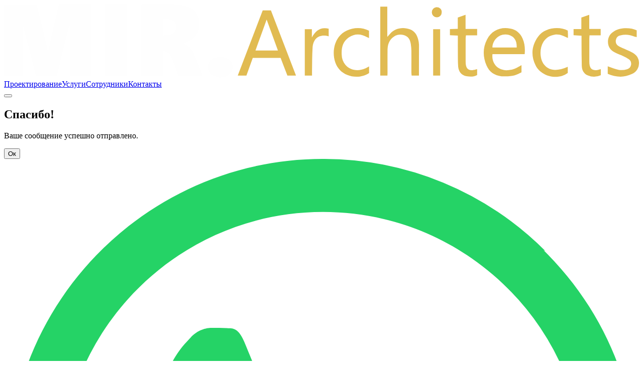

--- FILE ---
content_type: text/html; charset=UTF-8
request_url: https://mir-architects.ru/uslugi/inzhenerno-ekologicheskie-izyiskaniya/
body_size: 6731
content:
<!DOCTYPE html>
<html>
  <head>
    <meta http-equiv="Content-Type" content="text/html;charset=UTF-8">
    <meta http-equiv="X-UA-Compatible" content="IE=edge">
    <meta name="viewport" content="width=device-width, initial-scale=1, user-scalable=no">
    <meta name="format-detection" content="telephone=no">
    <base href="https://mir-architects.ru/" />
    <title>Экологические изыскания: надежная основа вашего проекта | Архитектурное бюро MIR.Architects</title>
    <meta name="description" content=" Профессиональные инженерно-экологические изыскания для получения разрешения на строительство. Гарантируем прохождение госэкспертизы и создаем безопасные условия для реализации вашего проекта.">
    <link rel="preconnect" href="https://fonts.googleapis.com">
    <link rel="preconnect" href="https://fonts.gstatic.com" crossorigin>

    <link rel="apple-touch-icon" sizes="180x180" href="/html/img/favicon/apple-touch-icon.png">
    <link rel="icon" type="image/png" sizes="32x32" href="/html/img/favicon/favicon-32x32.png">
    <link rel="icon" type="image/png" sizes="16x16" href="/html/img/favicon/favicon-16x16.png">
    
    <link href="/html/css/main.min.css?v2_3" rel="stylesheet" type="text/css" preload/>
    <link rel="stylesheet" type="text/css" href="/html/css/jquery.fancybox.css">
	<link href="/html/css/fontawesome/all.min.css" type="text/css" rel="stylesheet">
    

    <link href="https://fonts.googleapis.com/css2?family=Montserrat&display=swap" rel="stylesheet">
    <script src="/html/js/jquery.js"></script>
    <script src="/html/js/jquery.maskedinput.min.js"></script>
    <script src="/html/js/jquery.fancybox.js"></script>
    <script src="/html/js/fancyboxjs.js"></script>
    
    <!-- Yandex.Metrika counter -->
        <script type="text/javascript" >
           (function(m,e,t,r,i,k,a){m[i]=m[i]||function(){(m[i].a=m[i].a||[]).push(arguments)};
           m[i].l=1*new Date();
           for (var j = 0; j < document.scripts.length; j++) {if (document.scripts[j].src === r) { return; }}
           k=e.createElement(t),a=e.getElementsByTagName(t)[0],k.async=1,k.src=r,a.parentNode.insertBefore(k,a)})
           (window, document, "script", "https://mc.yandex.ru/metrika/tag.js", "ym");
        
           ym(65180356, "init", {
                clickmap:true,
                trackLinks:true,
                accurateTrackBounce:true
           });
        </script>
        <noscript><div><img src="https://mc.yandex.ru/watch/65180356" style="position:absolute; left:-9999px;" alt="" /></div></noscript>
    <!-- /Yandex.Metrika counter -->
    
  <link rel="stylesheet" href="/assets/components/ajaxform/css/default.css" type="text/css" />
</head>
  <body class="page services-page">
        <header class="header">
      <div class="header__row">
        <div class="header__row-item">
<a class="header__logo" href="/"><img src="/html/img/logo.svg" alt="MIR.Architects"></a></div>
        <div class="header__row-item">
          <div class="header__links"><a class="header__links" href="proektirovanie/">Проектирование</a><a class="header__links" href="uslugi/">Услуги</a><a class="header__links" href="sotrudniki/">Сотрудники</a><a class="header__links" href="kontaktyi/">Контакты</a></div>
        </div>
        <div class="header__row-item">
          <div class="header__btn header__btn--mail" data-header-modal="forms-writetous" data-header-class-active="header__btn--active"></div>
          <div class="header__btn header__btn--tel" data-header-modal="forms-callback" data-header-class-active="header__btn--active"></div>
        </div>
        <div class="header__row-item">
          <div class="header__btn header__btn--burger" data-header-modal="menu" data-header-class-active="header__btn--active"></div>
        </div>
      </div>
      
      <div class="modal__success">
	    <div class="modal__inner">
	        <div class="modal-close">
	            <button class="modal-close__button"></button>
	        </div>
	        <h2 class="modal-title">Спасибо!</h2>
            <p class="modal-desc">Ваше сообщение успешно отправлено.</p>
            <button class="modal-ok">Ок</button>
	    </div>
	  </div>
	  <script>
	      $('.modal-close__button').click(function () {
              $('.modal__success').removeClass('_active');
            });
            $('.modal-ok').click(function () {
              $('.modal__success').removeClass('_active');
            });
	  </script>
    </header>
    
    <div class="whatsapp-float">
        <a href="https://wa.me/+79051400505" class="whatsapp-link" target="_blank" title="Написать в WhatsApp">
            <svg xmlns="http://www.w3.org/2000/svg"  viewBox="0 0 24 24" style="color:white">
            <path fill="#25d366" d="M17.472 14.382c-.297-.149-1.758-.867-2.03-.967-.273-.099-.471-.148-.67.15-.197.297-.767.966-.94 1.164-.173.199-.347.223-.644.075-.297-.15-1.255-.463-2.39-1.475-.883-.788-1.48-1.761-1.653-2.059-.173-.297-.018-.458.13-.606.134-.133.298-.347.446-.52.149-.174.198-.298.298-.497.099-.198.05-.371-.025-.52-.075-.149-.669-1.612-.916-2.207-.242-.579-.487-.5-.669-.51-.173-.008-.371-.01-.57-.01-.198 0-.52.074-.792.372-.272.297-1.04 1.016-1.04 2.479 0 1.462 1.065 2.875 1.213 3.074.149.198 2.096 3.2 5.077 4.487.709.306 1.262.489 1.694.625.712.227 1.36.195 1.871.118.571-.085 1.758-.719 2.006-1.413.248-.694.248-1.289.173-1.413-.074-.124-.272-.198-.57-.347m-5.421 7.403h-.004a9.87 9.87 0 0 1-5.031-1.378l-.361-.214-3.741.982.998-3.648-.235-.374a9.86 9.86 0 0 1-1.51-5.26c.001-5.45 4.436-9.884 9.888-9.884 2.64 0 5.122 1.03 6.988 2.898a9.825 9.825 0 0 1 2.893 6.994c-.003 5.45-4.437 9.884-9.885 9.884m8.413-18.297A11.815 11.815 0 0 0 12.05 0C5.495 0 .16 5.335.157 11.892c0 2.096.547 4.142 1.588 5.945L.057 24l6.305-1.654a11.882 11.882 0 0 0 5.683 1.448h.005c6.554 0 11.89-5.335 11.893-11.893-.001-3.189-1.262-6.187-3.55-8.444"/>
            </svg>
        </a>
    </div>
    <div class="header-modal" data-modal-class-active="header-modal--active">
      <div class="header-modal__wrapper">
        <div class="header-modal__close" data-header-modal="!close"></div>
        <div class="header-modal__content header-modal__content--menu" data-modal-content="menu" data-modal-class-active="header-modal__content--active">
          <div class="header-modal__row-tabs"></div>
          <div class="header-modal__row">
            <div class="header-modal__row-item" data-tabs-content="services" data-modal-class-active="header-modal__row-item--active">
              <div class="header-modal__rotate">
                <div class="header-modal__title" data-tabs-item="services" data-modal-class-active="header-modal__title--active">Услуги</div>
              </div>
              <ul class="header-modal__links"><li><a href="uslugi/inzhenerno-geodezicheskie-izyiskaniya/">Инженерно-геодезические изыскания</a></li><li><a href="uslugi/inzhenerno-geologicheskie-izyiskaniya/">Инженерно-геологические изыскания</a></li><li><a href="uslugi/inzhenerno-ekologicheskie-izyiskaniya/">Инженерно-экологические изыскания</a></li><li><a href="uslugi/inzhenerno-gidrometerologicheskie-izyiskaniya/">Инженерно-гидрометерологические изыскания</a></li><li><a href="uslugi/obsledovanie-zdanij-i-sooruzhenij/">Обследование зданий и сооружений</a></li><li><a href="uslugi/proxozhdenie-gosudarstvennoj-i-negosudarstvennoj-ekspertizyi/">Прохождение государственной и негосударственной экспертизы</a></li><li><a href="uslugi/razrabotka-proektnoj-i-rabochej-dokumentaczii/">Разработка проектной и рабочей документации</a></li><li><a href="uslugi/soglasovanie-proekta-vo-vsex-zainteresovannyix-instancziyax/">Согласование проекта во всех заинтересованных инстанциях</a></li><li><a href="uslugi/sbor-isxodno-razreshitelnoj-dokumentaczii/">Сбор исходно-разрешительной документации</a></li><li><a href="uslugi/avtorskij-i-texnicheskij-nadzor/">Авторский и технический надзор</a></li></ul>
            </div>
            <div class="header-modal__row-item" data-tabs-content="directions" data-modal-class-active="header-modal__row-item--active">
              <div class="header-modal__rotate">
                <div class="header-modal__title" data-tabs-item="directions" data-modal-class-active="header-modal__title--active">Проектирование</div>
              </div>
              <ul class="header-modal__links"><li><a href="proektirovanie/proektirovanie-skladskix-i-promyishlennyix-zdanij/">Проектирование складских и промышленных зданий</a></li><li><a href="proektirovanie/proektirovanie-mnogoetazhnyix-domov-i-zhilyix-kvartalov/">Проектирование многоэтажных домов и жилых кварталов</a></li><li><a href="proektirovanie/proektirovanie-torgovyix-czentrov-gostinicz-i-administrativnyix-zdanij/">Проектирование торговых центров, гостиниц и административных зданий</a></li><li><a href="proektirovanie/proektirovanie-blagoustrojstva-i-ozeleneniya-territorij/">Проектирование благоустройства и озеленения территорий</a></li><li><a href="proektirovanie/proektirovanie-sportivnyix-i-obrazovatelnyix-uchrezhdenij/">Проектирование спортивных и образовательных учреждений</a></li><li><a href="proektirovanie/proekt-planirovki-territorii/">Проект планировки территории</a></li><li><a href="proektirovanie/bim-proektirovanie/">BIM проектирование</a></li></ul>
            </div>
          </div>
          <div class="header-modal-contacts"><a href="kontaktyi/">Контакты</a></div>
        </div>
        <div class="header-modal__content header-modal__content--forms" data-modal-content="forms" data-modal-class-active="header-modal__content--active">
          <div class="header-modal__rotate">
            <div class="header-modal__tabs">
              <div class="header-modal__tabs-item" data-tabs-item="callback" data-active-btn="forms-callback" data-modal-class-active="header-modal__tabs-item--active">
                <div class="header-modal__tabs-icon"><img class="header-modal__tabs-icon--default" src="/html/img/header/modal-tabs-tel.svg#default"><img class="header-modal__tabs-icon--active" src="/html/img/header/modal-tabs-tel.svg#active"></div>
                <div class="header-modal__tabs-sep"></div>
                <div class="header-modal__tabs-title">Заказать звонок</div>
              </div>
              <div class="header-modal__tabs-item" data-tabs-item="writetous" data-active-btn="forms-writetous" data-modal-class-active="header-modal__tabs-item--active">
                <div class="header-modal__tabs-icon"><img class="header-modal__tabs-icon--default" src="/html/img/header/modal-tabs-mail.svg#default"><img class="header-modal__tabs-icon--active" src="/html/img/header/modal-tabs-mail.svg#active"></div>
                <div class="header-modal__tabs-sep"></div>
                <div class="header-modal__tabs-title">Написать нам</div>
              </div>
            </div>
          </div>
            <form class="header-modal__form ajax_form" data-tabs-content="callback" data-modal-class-active="header-modal__form--active" action="uslugi/inzhenerno-ekologicheskie-izyiskaniya/#callphone" method="post">
<div class="header-modal__form-title">Обратный звонок</div>
<div class="header-modal__form-desc">Закажите обратный звонок и мы свяжемся с вами <br>в ближайшее время!</div>
<div class="header-modal__form-inputs">
  <div class="header-modal__input">
    <input class="header-modal__input-input header-modal__input--reset" name="name" id="header-callback-fio" type="text" placeholder="" required>
    <label class="header-modal__input-label" for="header-callback-fio">Имя:</label>
  </div>
  <div class="header-modal__input">
    <input type="text" class="inputt" name="inputt" value="1" autocomplete="new-password">
    <input class="header-modal__input-input header-modal__input--reset" name="phone" id="header-callback-telephone" type="tel" placeholder="7 (   )    -  -  " required>
    <label class="header-modal__input-label" for="header-callback-telephone">Номер телефона:</label>
  </div>
</div>
<div class="header-modal__form-confirmation">Нажимая кнопку "Отправить" вы автоматически соглашаетесь <br>с условиями <a href="#">обработки персональных данных</a>.</div>
<input class="header-modal__input-submit header-modal__input--reset" type="submit" value="Заказать">

	<input type="hidden" name="af_action" value="45aed6341563dbe1bdd44c7e9c8f1f72" />
</form>
            <form class="header-modal__form ajax_form" data-tabs-content="writetous" data-modal-class-active="header-modal__form--active" action="uslugi/inzhenerno-ekologicheskie-izyiskaniya/#emailmodal" method="post">
<div class="header-modal__form-title">Написать нам</div>
<div class="header-modal__form-desc">Оставьте свои данные и мы свяжемся с вами <br>в ближайшее время!</div>
<div class="header-modal__form-inputs">
  <div class="header-modal__input">
    <input class="header-modal__input-input header-modal__input--reset" name="name" id="header-callback-fio" type="text" placeholder="" required>
    <label class="header-modal__input-label" for="header-callback-fio">Имя:</label>
  </div>
  <div class="header-modal__input">
    <input type="text" class="inputt" name="inputt" value="1" autocomplete="new-password">
    <input class="header-modal__input-input header-modal__input--reset" name="email" id="header-callback-telephone" type="email" placeholder="" required>
    <label class="header-modal__input-label" for="header-callback-telephone">Email:</label>
  </div>
  <div class="header-modal__input">
    <input class="header-modal__input-input header-modal__input--reset" name="message" id="header-callback-message" type="text" placeholder="">
    <label class="header-modal__input-label" for="header-callback-message">Сообщение:</label>
  </div>
</div>
<div class="header-modal__form-confirmation">Нажимая кнопку "Отправить" вы автоматически соглашаетесь <br>с условиями <a href="#">обработки персональных данных</a>.</div>
<input class="header-modal__input-submit header-modal__input--reset" type="submit" value="Отправить">

	<input type="hidden" name="af_action" value="c5135bccddb3b14d6fb9193b598c0512" />
</form>
        </div>
      </div>
    </div>
    <div class="max-wrap">
      <section id="preview">
        <div class="preview">
          <div class="preview__image"><img src="html/img/services-page/geologiya.jpg" alt="Инженерно-экологические изыскания"></div>
          <div class="preview__wrapper">
            <div class="breadchumb breadchumb--light">
              <div class="breadchumb--desktop"><a class="breadchumb__item" href="/">Главная</a><span class="breadchumb__item--sep">/</span><a class="breadchumb__item" href="uslugi/">Услуги</a><span class="breadchumb__item--sep">/</span><span class="breadchumb__item--current">Инженерно-экологические изыскания</span></div>
              <div class="breadchumb--mobile"><a class="breadchumb__item--back" href="">Вернуться назад</a>
              </div>
            </div>
            <h2 class="preview__title">Инженерно-экологические изыскания</h2>
            <div class="preview__control">
                  <a class="preview__control-btn preview__control-btn--prev" href="/uslugi/inzhenerno-geologicheskie-izyiskaniya/"></a><a class="preview__control-btn preview__control-btn--next" href="/uslugi/inzhenerno-gidrometerologicheskie-izyiskaniya/"></a>
              <div class="preview__control-fraction">
                <div class="preview__control-fraction--current">3</div>
                <div class="preview__control-fraction--sep">&nbsp;/&nbsp;</div>
                <div class="preview__control-fraction--total">10</div>
              </div>
            </div>
          </div>
        </div>
        <div class="preview-pagination">
          <div class="swiper" id="services-page-pagination-slider" data-initial-slide="2">
            <div class="swiper-wrapper"><div class="swiper-slide"><a class="preview-pagination__item" href="uslugi/inzhenerno-geodezicheskie-izyiskaniya/">
                      <div class="preview__pagination__item-title">Инженерно-геодезические изыскания</div></a></div><div class="swiper-slide"><a class="preview-pagination__item" href="uslugi/inzhenerno-geologicheskie-izyiskaniya/">
                      <div class="preview__pagination__item-title">Инженерно-геологические изыскания</div></a></div><div class="swiper-slide"><a class="preview-pagination__item" href="uslugi/inzhenerno-ekologicheskie-izyiskaniya/">
                      <div class="preview__pagination__item-title">Инженерно-экологические изыскания</div></a></div><div class="swiper-slide"><a class="preview-pagination__item" href="uslugi/inzhenerno-gidrometerologicheskie-izyiskaniya/">
                      <div class="preview__pagination__item-title">Инженерно-гидрометерологические изыскания</div></a></div><div class="swiper-slide"><a class="preview-pagination__item" href="uslugi/obsledovanie-zdanij-i-sooruzhenij/">
                      <div class="preview__pagination__item-title">Обследование зданий и сооружений</div></a></div><div class="swiper-slide"><a class="preview-pagination__item" href="uslugi/proxozhdenie-gosudarstvennoj-i-negosudarstvennoj-ekspertizyi/">
                      <div class="preview__pagination__item-title">Прохождение государственной и негосударственной экспертизы</div></a></div><div class="swiper-slide"><a class="preview-pagination__item" href="uslugi/razrabotka-proektnoj-i-rabochej-dokumentaczii/">
                      <div class="preview__pagination__item-title">Разработка проектной и рабочей документации</div></a></div><div class="swiper-slide"><a class="preview-pagination__item" href="uslugi/soglasovanie-proekta-vo-vsex-zainteresovannyix-instancziyax/">
                      <div class="preview__pagination__item-title">Согласование проекта во всех заинтересованных инстанциях</div></a></div><div class="swiper-slide"><a class="preview-pagination__item" href="uslugi/sbor-isxodno-razreshitelnoj-dokumentaczii/">
                      <div class="preview__pagination__item-title">Сбор исходно-разрешительной документации</div></a></div><div class="swiper-slide"><a class="preview-pagination__item" href="uslugi/avtorskij-i-texnicheskij-nadzor/">
                      <div class="preview__pagination__item-title">Авторский и технический надзор</div></a></div></div>          </div>
        </div>
      </section>
      <div>
        <section class="page__section">
          <div class="page__section-desc">
            <p>Эти изыскания, как и другие виды необходимы для предпроектных решений и строительства, а также для мониторинга изменения на промышленных предприятиях и природных объектах (реках, озерах).</p>
    
          </div>
          <div class="page__section-subtitle">Программа экологических изысканий делится на 3 этапа:</div>
          <ul class="page__list">
            <li>
  <div class="page__list-title">подготовительный этап;</div>
</li><li>
  <div class="page__list-title">полевые работы (замеры);</div>
</li><li>
  <div class="page__list-title">камеральная (лабораторная) обработка данных.</div>
</li>
          </ul>
        </section>
        <section class="page__section">
          <div class="page__section-title">Важны три момента каждой программы по инженерно-экологическим изысканиям:</div>
          <div class="page__section-subtitle"></div>
          <ol class="page__list">
            <li>
  <div class="page__list-desc">Прединвестиционный (концепции, схемы-графики, градостроительная составляющая);</div>
</li><li>
  <div class="page__list-desc">Предпроектный (финансовые и аналитические данные);</div>
</li><li>
  <div class="page__list-desc">Проектный (документация: строительная, архитектурная, инженерная).</div>
</li>
          </ol>
          <div class="page__section-desc">
            
          </div>
        </section>
      </div>
      <section class="feedback">
<form class="feedback__wrapper ajax_form" action="uslugi/inzhenerno-ekologicheskie-izyiskaniya/#serviceform" method="post">
  <div class="feedback__wrapper-extra feedback__wrapper-extra--top"></div>
  <div class="feedback__wrapper-extra feedback__wrapper-extra--bottom"></div>
  <div class="feedback__wrapper-left">
    <div class="feedback-title"> Нужна консультация по услугам?
    </div>
    <div class="feedback-desc">Выберите заинтересовавшую вас услугу
    </div>
    <div class="feedback__input feedback__input--border-gold">
      <div class="feedback__select">
        <select class="feedback__select-select feedback__input--reset" name="selectservice">
          <option style="display: none">Выберите услугу</option>
                        <option selected>Инженерно-экологические изыскания</option>
                  </select>
        <div class="feedback__select-arrow"></div>
      </div>
    </div>
  </div>
  <div class="feedback__wrapper-right">
    <div class="feedback__row">
      <div class="feedback__input">
          <input type="text" class="inputt" name="inputt" value="1" autocomplete="new-password">
        <input class="feedback__input-input feedback__input--reset" name="name" id="feedback-name" type="text" placeholder=""/>
        <label class="feedback__input-label" for="feedback-name">Имя:</label>
      </div>
      <div class="feedback__input">
        <input class="feedback__input-input feedback__input--reset" name="email" id="feedback-email" type="email" placeholder=""/>
        <label class="feedback__input-label" for="feedback-email">E-mail:</label>
      </div>
    </div>
    <div class="feedback__input">
      <input class="feedback__input-input feedback__input--reset" name="phone" id="feedback-telephone" type="tel" placeholder="7 (   )    -  -  "/>
      <label class="feedback__input-label" for="feedback-telephone">Номер телефона:</label>
    </div>
    <div class="feedback__row">
      <input class="feedback__input-submit feedback__input--reset" type="submit" value="Отправить"/>
      <div class="feedback-confirmation">Нажимая кнопку "Отправить" <br>вы автоматически соглашаетесь с условиями <br><a href="#">обработки персональных данных</a>.</div>
    </div>
  </div>

	<input type="hidden" name="af_action" value="93bf8ece752d496ad9c640c99f015527" />
</form>
</section>
      <section class="our-clients">
        <div class="our-clients__title">Наши клиенты</div>
        <div class="our-clients__content">
          <div class="swiper">
            <div class="swiper-wrapper">
              <div class="swiper-slide">
    <div class="our-clients__item">
      <div class="our-clients__item-image"><img src="html/img/our-clients/client-1.png" alt="Client"/></div>
    </div>
</div><div class="swiper-slide">
    <div class="our-clients__item">
      <div class="our-clients__item-image"><img src="html/img/our-clients/client-2.png" alt="Client"/></div>
    </div>
</div><div class="swiper-slide">
    <div class="our-clients__item">
      <div class="our-clients__item-image"><img src="html/img/our-clients/client-3.png" alt="Client"/></div>
    </div>
</div><div class="swiper-slide">
    <div class="our-clients__item">
      <div class="our-clients__item-image"><img src="html/img/our-clients/client-4.png" alt="Client"/></div>
    </div>
</div><div class="swiper-slide">
    <div class="our-clients__item">
      <div class="our-clients__item-image"><img src="html/img/our-clients/client-5.png" alt="Client"/></div>
    </div>
</div>
            </div>
          </div>
        </div>
      </section>
    </div>
    <footer class="footer">
      <div class="footer__wrapper">
        <div class="footer__scrollup">
          <div class="footer__scrollup-icon"></div>
          <div class="footer__scrollup-text">Вверх</div>
        </div>
        <div class="footer__row">
          <div class="footer__row-item"><a class="footer__logo" href="/"><img src="/html/img/logo.svg" alt="MIR.Architects"><span>mir-architects.ru</span></a></div>
          <div class="footer__row-item">
            <ul class="footer__links"><li><a href="proektirovanie/">Проектирование</a></li><li><a href="uslugi/">Услуги</a></li><li><a href="sotrudniki/">Сотрудники</a></li><li><a href="kontaktyi/">Контакты</a></li></ul>
          </div>
          <div class="footer__row-item">
            <ul class="footer__addresses">
              <li class="footer__addresses__item footer__addresses__item--icon-marker">Владимир, Стрелецкий мыс, 3</li>
              <!--<li class="footer__addresses__item footer__addresses__item--icon-marker">Москва, Нижний Сусальный переулок, <br>5, строение 19, этаж 3</li>-->
              <li class="footer__addresses__item footer__addresses__item--icon-clock">Режим работы: ПН-ПТ.: с 8:30 до 17:30</li>
            </ul>
          </div>
          <div class="footer__row-item">
            <div class="footer__contacts"><a class="footer__contacts-tel" href="tel:+78003023996">7 (800) 302 39 96</a><a class="footer__contacts-mail" href="mailto:office@mir-architects.ru">office@mir-architects.ru</a></div>
            <div class="footer__btn footer__btn--tel" data-header-modal="forms-callback" data-header-class-active="header__btn--active"></div>
            <div class="footer__btn footer__btn--mail" data-header-modal="forms-writetous" data-header-class-active="header__btn--active"></div>
          </div>
        </div>
      </div>
    </footer>
    <script src="/html/js/swiper-bundle.min.js"></script>
    <script src="/html/js/bundle.min.js"></script>
    <script>
        
            //Antispam
            $(document).on('submit', '.ajax_form', function() {
              var inputT = $(this).find('.inputt');
              if(inputT.length){
                  inputT.attr('value', '');
              }
            });
            
            $("#header-callback-telephone").mask("9 (999) 999-99-99");
            $("#feedback-telephone").mask("9 (999) 999-99-99");
        
    </script>
    <template id="template-modal">
      <div class="modal">
        <div class="modal__wrap">
          <div class="modal__content">
            <div class="modal__close"></div>
          </div>
        </div>
      </div>
    </template>
  <script src="/assets/components/ajaxform/js/default.js"></script>
<script type="text/javascript">AjaxForm.initialize({"assetsUrl":"\/assets\/components\/ajaxform\/","actionUrl":"\/assets\/components\/ajaxform\/action.php","closeMessage":"\u0437\u0430\u043a\u0440\u044b\u0442\u044c \u0432\u0441\u0435","formSelector":"form.ajax_form","pageId":30});</script>
</body>
</html>

--- FILE ---
content_type: application/javascript
request_url: https://mir-architects.ru/html/js/bundle.min.js
body_size: 6817
content:
! function() {
	function e(t, r, a) {
		function n(i, s) {
			if (!r[i]) {
				if (!t[i]) {
					var c = "function" == typeof require && require;
					if (!s && c) return c(i, !0);
					if (o) return o(i, !0);
					var l = new Error("Cannot find module '" + i + "'");
					throw l.code = "MODULE_NOT_FOUND", l
				}
				var d = r[i] = {
					exports: {}
				};
				t[i][0].call(d.exports, function(e) {
					return n(t[i][1][e] || e)
				}, d, d.exports, e, t, r, a)
			}
			return r[i].exports
		}
		for (var o = "function" == typeof require && require, i = 0; i < a.length; i++) n(a[i]);
		return n
	}
	return e
}()({
	1: [function(e, t, r) {
		"use strict";
		Object.defineProperty(r, "__esModule", {
			value: !0
		}), r.Footer = void 0;
		var a = function() {
			document.querySelector(".footer") && document.querySelector(".footer__scrollup").addEventListener("click", function() {
				return window.scrollTo({
					top: 0,
					behavior: "smooth"
				})
			})
		};
		r.Footer = a
	}, {}],
	2: [function(e, t, r) {
		"use strict";

		function a(e) {
			return s(e) || i(e) || o(e) || n()
		}

		function n() {
			throw new TypeError("Invalid attempt to spread non-iterable instance.\nIn order to be iterable, non-array objects must have a [Symbol.iterator]() method.")
		}

		function o(e, t) {
			if (e) {
				if ("string" == typeof e) return c(e, t);
				var r = Object.prototype.toString.call(e).slice(8, -1);
				return "Object" === r && e.constructor && (r = e.constructor.name), "Map" === r || "Set" === r ? Array.from(e) : "Arguments" === r || /^(?:Ui|I)nt(?:8|16|32)(?:Clamped)?Array$/.test(r) ? c(e, t) : void 0
			}
		}

		function i(e) {
			if ("undefined" != typeof Symbol && null != e[Symbol.iterator] || null != e["@@iterator"]) return Array.from(e)
		}

		function s(e) {
			if (Array.isArray(e)) return c(e)
		}

		function c(e, t) {
			(null == t || t > e.length) && (t = e.length);
			for (var r = 0, a = new Array(t); r < t; r++) a[r] = e[r];
			return a
		}
		Object.defineProperty(r, "__esModule", {
			value: !0
		}), r.Header = void 0;
		var l = function() {
			if (document.querySelector(".header")) {
				var e = document.querySelector(".header"),
					t = e.querySelectorAll(".header__btn"),
					r = document.querySelector(".header-modal"),
					n = {
						menu: r.querySelector(".header-modal__content--menu"),
						forms: r.querySelector(".header-modal__content--forms")
					},
					o = function(e) {
						var r = a(t).filter(function(t) {
							return e === t.dataset.actionBackup || e === t.dataset.headerModal
						})[0];
						r && (a(t).map(function(e) {
							e.classList.contains(e.dataset.headerClassActive) && (e.dataset.actionBackup && (e.dataset.headerModal = e.dataset.actionBackup, e.removeAttribute("data-action-backup")), e.classList.remove(e.dataset.headerClassActive))
						}), "!close" !== e && (r.classList.add(r.dataset.headerClassActive), r.dataset.actionBackup = r.dataset.headerModal, r.dataset.headerModal = "!close"))
					},
					i = function(e) {
						var i = e.dataset.headerModal.split("-");
						if (o(i.join("-")), "!close" === i[0]) document.body.style.overflow = "", a(t).map(function(e) {
							return e.classList.contains(e.dataset.headerClassActive) && e.classList.remove(e.dataset.headerClassActive)
						}), a(document.querySelectorAll("[data-modal-class-active]")).map(function(e) {
							return e.classList.contains(e.dataset.modalClassActive) && e.classList.remove(e.dataset.modalClassActive)
						});
						else if (n[i[0]]) {
							document.body.style.overflow = "hidden", r.classList.contains(r.dataset.modalClassActive) || r.classList.add(r.dataset.modalClassActive);
							var s = n[i[0]];
							Object.keys(n).map(function(e) {
								n[e].classList.contains(n[e].dataset.modalClassActive) && n[e].classList.remove(n[e].dataset.modalClassActive)
							}), s.classList.add(s.dataset.modalClassActive), i[1] ? s.querySelector('[data-tabs-item="'.concat(i[1], '"]')).click() : s.querySelector("[data-tabs-item]") && s.querySelector("[data-tabs-item]").click()
						}
					};
				a(document.querySelectorAll("[data-header-modal]")).map(function(e) {
					e.dataset.headerModal.length > 0 && e.addEventListener("click", function() {
						return i(e)
					})
				});
				var s = function(e) {
					var t = e.dataset.tabsItem,
						n = (e.closest("[data-modal-content]").dataset.modalContent, r.querySelector('[data-tabs-item="'.concat(t, '"]'))),
						i = r.querySelector('[data-tabs-content="'.concat(t, '"]'));
					if (!n || !i) return !1;
					var s = e.dataset.activeBtn;
					s && s.length > 0 && o(s), [].concat(a(r.querySelectorAll("[data-tabs-item]")), a(r.querySelectorAll("[data-tabs-content]"))).map(function(e) {
						return e.classList.contains(e.dataset.modalClassActive) && e.classList.remove(e.dataset.modalClassActive)
					}), n.classList.add(n.dataset.modalClassActive), i.classList.add(i.dataset.modalClassActive)
				};
				a(r.querySelectorAll("[data-tabs-item]")).map(function(e) {
					e.dataset.tabsItem.length > 0 && e.addEventListener("click", function() {
						return s(e)
					})
				});
				var c = function(e) {
						a(n.menu.querySelectorAll(".header-modal__title")).map(function(t, a) {
							e ? (n.menu.querySelector(".header-modal__row-tabs").append(t), 0 === a && r.classList.contains(r.dataset.modalClassActive) && t.click()) : n.menu.querySelectorAll(".header-modal__row-item")[a].querySelector(".header-modal__rotate").append(t)
						})
					},
					l = window.matchMedia("screen and (max-width: 768px)");
				l.matches && c(!0), l.addListener(function(e) {
					return c(e.matches)
				})
			}
		};
		r.Header = l
	}, {}],
	3: [function(e, t, r) {
		"use strict";

		function a(e) {
			return s(e) || i(e) || o(e) || n()
		}

		function n() {
			throw new TypeError("Invalid attempt to spread non-iterable instance.\nIn order to be iterable, non-array objects must have a [Symbol.iterator]() method.")
		}

		function o(e, t) {
			if (e) {
				if ("string" == typeof e) return c(e, t);
				var r = Object.prototype.toString.call(e).slice(8, -1);
				return "Object" === r && e.constructor && (r = e.constructor.name), "Map" === r || "Set" === r ? Array.from(e) : "Arguments" === r || /^(?:Ui|I)nt(?:8|16|32)(?:Clamped)?Array$/.test(r) ? c(e, t) : void 0
			}
		}

		function i(e) {
			if ("undefined" != typeof Symbol && null != e[Symbol.iterator] || null != e["@@iterator"]) return Array.from(e)
		}

		function s(e) {
			if (Array.isArray(e)) return c(e)
		}

		function c(e, t) {
			(null == t || t > e.length) && (t = e.length);
			for (var r = 0, a = new Array(t); r < t; r++) a[r] = e[r];
			return a
		}
		Object.defineProperty(r, "__esModule", {
			value: !0
		}), r.OurClients = void 0;
		var l = function() {
			if (document.querySelector(".our-clients")) {
				a(document.querySelectorAll(".our-clients")).map(function(e) {
					new Swiper(e.querySelector(".swiper"), {
						breakpoints: {
							320: {
								slidesPerView: 1
							},
							768: {
								slidesPerView: 5
							}
						}
					})
				})
			}
		};
		r.OurClients = l
	}, {}],
	4: [function(e, t, r) {
		"use strict";

		function a(e) {
			return s(e) || i(e) || o(e) || n()
		}

		function n() {
			throw new TypeError("Invalid attempt to spread non-iterable instance.\nIn order to be iterable, non-array objects must have a [Symbol.iterator]() method.")
		}

		function o(e, t) {
			if (e) {
				if ("string" == typeof e) return c(e, t);
				var r = Object.prototype.toString.call(e).slice(8, -1);
				return "Object" === r && e.constructor && (r = e.constructor.name), "Map" === r || "Set" === r ? Array.from(e) : "Arguments" === r || /^(?:Ui|I)nt(?:8|16|32)(?:Clamped)?Array$/.test(r) ? c(e, t) : void 0
			}
		}

		function i(e) {
			if ("undefined" != typeof Symbol && null != e[Symbol.iterator] || null != e["@@iterator"]) return Array.from(e)
		}

		function s(e) {
			if (Array.isArray(e)) return c(e)
		}

		function c(e, t) {
			(null == t || t > e.length) && (t = e.length);
			for (var r = 0, a = new Array(t); r < t; r++) a[r] = e[r];
			return a
		}
		Object.defineProperty(r, "__esModule", {
			value: !0
		}), r.StaffModal = void 0;
		var l = function() {
			if (document.querySelector("[data-staff-id]")) {
				var e = function(e) {
						var t = document.querySelector(".modal--active");
						t && t.remove();
						var r = document.querySelector("#template-modal-staff").content,
							n = r.querySelector('.modal-staff[data-staff-id="'.concat(e, '"]'));
						if (!n) return history.replaceState(null, null, window.location.pathname + window.location.search), !1;
						var o = n.cloneNode(!0),
							i = r.querySelectorAll(".modal-staff"),
							s = a(i).indexOf(n),
							c = {
								prev: o.querySelector(".modal-staff__info-nav-btn.modal-staff__info-nav-btn--prev"),
								next: o.querySelector(".modal-staff__info-nav-btn.modal-staff__info-nav-btn--next")
							};
						if (console.info(s), s > 0) {
							var l = i[s - 1];
							c.prev.textContent = l.querySelector(".modal-staff__info-name h2").textContent.split(" ").slice(0, 2).join(" "), c.prev.dataset.staffId = l.dataset.staffId
						} else c.prev.classList.add("modal-staff__info-nav-btn--disabled");
						if (s < i.length - 1) {
							var d = i[s + 1];
							c.next.textContent = d.querySelector(".modal-staff__info-name h2").textContent.split(" ").slice(0, 2).join(" "), c.next.dataset.staffId = d.dataset.staffId
						} else c.next.classList.add("modal-staff__info-nav-btn--disabled");
						var u = document.querySelector("#template-modal").content.cloneNode(!0),
							f = u.querySelector(".modal__content");
						u.querySelector(".modal__close").addEventListener("click", function() {
							history.replaceState(null, null, window.location.pathname + window.location.search), document.body.style.overflow = "", u.remove()
						}), f.append(o), document.body.style.overflow = "hidden", document.body.append(u), u = document.querySelector(".modal"), u.classList.add("modal--active")
					},
					t = new RegExp("#?staff-(.+)", "gi");
				document.body.addEventListener("click", function(r) {
					var a = r.target.closest("[data-staff-id]");
					if (a && a.dataset.staffId.length > 0) {
						var n = a.dataset.staffId.replace(t, "$1");
						history.replaceState(null, null, window.location.pathname + window.location.search + "#staff-" + n), e(n)
					}
				});
				var r = location.hash;
				t.test(r) && e(r.replace(t, "$1"))
			}
		};
		r.StaffModal = l
	}, {}],
	5: [function(e, t, r) {
		"use strict";
		Object.defineProperty(r, "__esModule", {
			value: !0
		}), r.Viewer = void 0;
		var a = function() {
			if (document.querySelector(".viewer")) {
				var e = window.devicePixelRatio,
					t = /Android|webOS|iPhone|iPad|iPod|BlackBerry|BB|PlayBook|IEMobile|Windows Phone|Kindle|Silk|Opera Mini/i.test(navigator.userAgent),
					r = {
						status: 0,
						param: {
							AA: function() {
								return !(e > 1)
							}(),
							pixelRatio: function() {
								return t ? .8 * e : e
							}(),
							shadowMap: function() {
								return t ? 1024 : 4096
							}(),
							shadowMapType: function() {
								return t ? THREE.PCFShadowMap : THREE.VSMShadowMap
							}(),
							maxDistance: function() {
								return t ? 220 : 110
							}(),
							HDR: "/html/viewer/skybox.hdr"
						},
						utils: {}
					};
				r.parent = document.querySelector(".viewer"), r.parent.querySelector(".viewer__play").addEventListener("click", function() {
					return 0 === r.status && r.Init()
				});
				var a = document.querySelector(".viewer__control");
				a.addEventListener("click", function(e) {
					var t = e.target.closest(".viewer__control-btn");
					if (t) {
						var n = r,
							o = t.dataset.action,
							i = t.dataset.actionType;
						if ("radio" === i) {
							if (t.classList.contains("viewer__control-btn--active")) return !1;
							var s = a.querySelector(".viewer__control-btn--active");
							s && s.classList.remove("viewer__control-btn--active"), t.classList.add("viewer__control-btn--active")
						} else "toggle" === i && t.classList.toggle("viewer__control-btn--active");
						if (["view-orbit", "view-top", "view-left", "view-right", "view-front", "view-back"].includes(o)) {
							var c = {
									x: 0,
									y: 0,
									z: 0
								},
								l = n.controls.maxDistance;
							"view-orbit" === o && (c = n.camera._defaultPosition), "view-top" === o && (c.y = l), "view-left" === o && (c.x = l), "view-right" === o && (c.x = -l), "view-front" === o && (c.z = l), "view-back" === o && (c.z = -l), n.controls.reset(), n.controls.enabled = "view-orbit" === o, n.camera.position.set(c.x, c.y, c.z), n.controls.update(), n.controls.saveState(), n.UPDATE()
						} else "fullscreen" === o && screenfull.isEnabled && screenfull.toggle(n.parent)
					}
				});
				var n = r.parent.querySelector('.viewer__control [data-action="fullscreen"]');
				try {
					screenfull.on("change", function() {
						screenfull.isFullscreen ? (r.parent.classList.add("viewer--fullscreen"), n.classList.add("viewer__control-btn--active")) : (r.parent.classList.remove("viewer--fullscreen"), n.classList.remove("viewer__control-btn--active"))
					})
				} catch (e) {
					n.remove()
				}
				r.Init = function() {
					var e = r,
						t = r.parent.dataset.viewerModel;
					if (!t.length > 0) return !1;
					e.PRELOAD(), e.canvas = e.parent.querySelector(".viewer__canvas"), e.width = e.canvas.width = e.parent.offsetWidth, e.height = e.canvas.height = e.parent.offsetHeight, e.scene = new THREE.Scene, e.renderer = new THREE.WebGLRenderer({
						canvas: e.canvas,
						antialias: e.param.AA,
						alpha: !0
					}), e.renderer.setPixelRatio(e.param.pixelRatio), e.renderer.setSize(e.width, e.height), e.renderer.physicallyCorrectLights = !0, e.renderer.outputEncoding = THREE.sRGBEncoding, e.renderer.shadowMap.enabled = !0, e.renderer.shadowMap.type = e.param.shadowMapType, e.camera = new THREE.PerspectiveCamera(55, e.width / e.height, 5, 250), e.camera.aspect = e.width / e.height, e.controls = new THREE.OrbitControls(e.camera, e.renderer.domElement), r.InitModel(t), e.CONTEXTLOST()
				}, r.InitModel = function(e) {
					var t = r;
					(new THREE.RGBELoader).load(t.param.HDR, function(r) {
						r.mapping = THREE.EquirectangularRefractionMapping, t.scene.environment = r, (new THREE.GLTFLoader).load(e, function(e) {
							e.scene.traverse(function(e) {
								if (e.isMesh) {
									var r = t.utils.NameParam(e.userData.name);
									if (e.castShadow = !0, e.receiveShadow = !0, r && r.noshadow && (e.castShadow = !1), e.material) {
										var a = e.material,
											n = t.utils.NameParam(a.name);
										a.shadowSide = THREE.DoubleSide, n ? (n.preset || (n.env && (a.envMapIntensity = n.env), n.rough && (a.roughness = n.rough), n.metal && (a.metalness = n.metal)), "no" === n.preset && (a.envMapIntensity = 0, a.roughness = 0, a.metalness = 0), "glass" === n.preset && (a.envMapIntensity = 1, a.roughness = .1, a.metalness = .75)) : (a.envMapIntensity = .9, a.roughness = 1, a.metalness = 0), a.map && (a.map.encoding = THREE.sRGBEncoding), a.emissiveMap && (a.emissiveMap.encoding = THREE.sRGBEncoding), (a.map || a.emissiveMap) && (a.needsUpdate = !0), a.map && !1 === a.transparent && (a.map.minFilter = THREE.NearestMipmapNearestFilter), r && (r.depthTest && (a.depthTest = r.depthTest), r.depthWrite && (a.depthWrite = !r.depthWrite, a.depthTest = !r.depthWrite), r.alpha && (a.alphaTest = .5, a.depthTest = !0))
									}
								}
							}), t.object = e.scene, t.scene.add(e.scene), t.Prerender()
						})
					}), window.addEventListener("resize", t.onWindowResize, !1)
				}, r.onWindowResize = function() {
					var e = r;
					e.width = e.canvas.width = e.parent.offsetWidth, e.height = e.canvas.height = e.parent.offsetHeight, e.camera.aspect = e.width / e.height, e.camera.updateProjectionMatrix(), e.renderer.setSize(e.width, e.height), e.RENDER()
				}, r.Prerender = function() {
					var e = r;
					e.controls.addEventListener("change", e.UPDATE, !1), e.CAMERACONTROL(), e.SunLight(), e.RENDER()
				}, r.CAMERACONTROL = function() {
					var e = r;
					e.controls.reset();
					var t = (new THREE.Box3).setFromObject(e.object),
						a = t.getSize(new THREE.Vector3),
						n = t.getCenter(new THREE.Vector3),
						o = new THREE.BoxGeometry,
						i = new THREE.MeshBasicMaterial({
							color: 65280
						}),
						s = new THREE.Mesh(o, i);
					s.scale.x = a.x, s.scale.y = a.y, s.scale.z = a.z, s.position.x = n.x, s.position.y = n.y, s.position.z = n.z;
					var c = e.utils.getBoxVertexPos(s, [1, 1, 1]),
						l = c.clone();
					l.add(new THREE.Vector3(25, 25, 25)), e.camera.position.set(l.x, l.y, l.z), e.camera._defaultPosition = l;
					var d = n;
					d.y = d.y - a.y / 2, e.controls.target = d, e.controls.enablePan = !1, e.controls.maxDistance = d.distanceTo(l), e.controls.maxPolarAngle = 1.4, e.controls.update(), e.controls.saveState()
				}, r.UPDATE = function() {
					r.RENDER()
				}, r.RENDER = function() {
					var e = r;
					e.renderer.render(e.scene, e.camera)
				}, r.SunLight = function() {
					var e = r,
						t = e.lights = {};
					t.sunlight = new THREE.DirectionalLight(16777215, 1), t.sunlight.castShadow = !0, t.sunlight.shadow.bias = -1e-4, t.sunlight.shadow.mapSize.width = t.sunlight.shadow.mapSize.height = e.param.shadowMap, t.sunlight.shadow.camera.near = 25, t.sunlight.shadow.camera.far = 200, t.sunlight.shadow.camera.left = 100, t.sunlight.shadow.camera.right = -100, t.sunlight.shadow.camera.top = 100, t.sunlight.shadow.camera.bottom = -100, t.sunlight.position.set(50, 65, 30), e.scene.add(t.sunlight), t.hemi = new THREE.HemisphereLight(16777215, 0, .75), e.scene.add(t.hemi), t.ambient = new THREE.AmbientLight(16777215, .25), t.ambient.position.set(-50, 65, -30), e.scene.add(t.ambient), e.renderer.shadowMap.autoUpdate = !1, e.renderer.shadowMap.needsUpdate = !0
				}, r.PRELOAD = function() {
					var e = r,
						t = 0,
						a = function(r) {
							e.parent.style.setProperty("--viewer-percent", t + "%"), e.parent.querySelector(".viewer__loading-tooltip").textContent = r ? "".concat(r, " ").concat(Math.ceil(t), "%") : "Инициализация"
						};
					THREE.DefaultLoadingManager.onStart = function(t, r, n) {
						e.status = 1, e.parent.classList.add("viewer--loading"), a()
					}, THREE.DefaultLoadingManager.onProgress = function(e, r, n) {
						t = r / n * 100;
						var o = "Загрузка данных";
						/\.hdr$/i.test(e) && (o = "Загрузка неба"), /\.gltf/i.test(e) && (o = "Загрузка модели"), /^data:(image|application)/i.test(e) && (o = "Загрузка текстур"), a(o)
					}, THREE.DefaultLoadingManager.onLoad = function() {
						e.status = 3, e.parent.classList.remove("viewer--loading"), e.parent.classList.add("viewer--ready")
					}, THREE.DefaultLoadingManager.onError = function(t) {
						e.status = -1, e.parent.classList.remove("viewer--loading"), e.parent.classList.add("viewer--error")
					}
				}, r.CONTEXTLOST = function() {
					var e = r;
					e.canvas.addEventListener("webglcontextlost", function(e) {
						alert("context lost"), e.preventDefault()
					}, !1), e.canvas.addEventListener("webglcontextrestored", e.INIT, !1)
				}, r.utils.NameParam = function(e) {
					var t = r,
						a = e.match(/\[(.+)\]/gi);
					if (a) {
						a = a[0].slice(1, -1).split(/\s*,\s*/g);
						var n = {};
						return a.forEach(function(e) {
							e = e.split("="), e[1] ? t.utils.isNum(e[1]) ? e[1] = Number(e[1]) : "true" === e[1].toLowerCase() ? e[1] = !0 : "false" === e[1].toLowerCase() && (e[1] = !1) : e[1] = "", n[e[0]] = e[1]
						}), n
					}
					return null
				}, r.utils.isNum = function(e) {
					return !isNaN(parseFloat(e)) && isFinite(e)
				}, r.utils.getBoxVertexPos = function(e, t) {
					e = (new THREE.Box3).setFromObject(e);
					var r = e.getSize(new THREE.Vector3),
						a = e.getCenter(new THREE.Vector3);
					return new THREE.Vector3(t[0] > 0 ? a.x + r.x / 2 : a.x - r.x / 2, t[1] > 0 ? a.y + r.y / 2 : a.y - r.y / 2, t[2] > 0 ? a.z + r.z / 2 : a.z - r.z / 2)
				}
			}
		};
		r.Viewer = a
	}, {}],
	6: [function(e, t, r) {
		"use strict";
		var a = e("./_tmp/header/header.js"),
			n = e("./_tmp/footer/footer.js"),
			o = e("./_tmp/viewer/viewer.js"),
			i = e("./_tmp/our-clients/our-clients.js"),
			s = e("./_tmp/staff-modal/staff-modal.js"),
			c = e("./pages/home/home.js"),
			l = e("./pages/designing-page/designing-page.js"),
			d = e("./pages/services-page/services-page.js"),
			u = e("./pages/project-page/project-page.js");
		document.addEventListener("DOMContentLoaded", function() {
			(0, s.StaffModal)(), (0, a.Header)(), (0, n.Footer)(), (0, o.Viewer)(), (0, i.OurClients)(), (0, c.Home)(), (0, l.DesigningPage)(), (0, d.ServicesPage)(), (0, u.ProjectPage)()
		})
	}, {
		"./_tmp/footer/footer.js": 1,
		"./_tmp/header/header.js": 2,
		"./_tmp/our-clients/our-clients.js": 3,
		"./_tmp/staff-modal/staff-modal.js": 4,
		"./_tmp/viewer/viewer.js": 5,
		"./pages/designing-page/designing-page.js": 7,
		"./pages/home/home.js": 8,
		"./pages/project-page/project-page.js": 9,
		"./pages/services-page/services-page.js": 10
	}],
	7: [function(e, t, r) {
		"use strict";

		function a(e) {
			return s(e) || i(e) || o(e) || n()
		}

		function n() {
			throw new TypeError("Invalid attempt to spread non-iterable instance.\nIn order to be iterable, non-array objects must have a [Symbol.iterator]() method.")
		}

		function o(e, t) {
			if (e) {
				if ("string" == typeof e) return c(e, t);
				var r = Object.prototype.toString.call(e).slice(8, -1);
				return "Object" === r && e.constructor && (r = e.constructor.name), "Map" === r || "Set" === r ? Array.from(e) : "Arguments" === r || /^(?:Ui|I)nt(?:8|16|32)(?:Clamped)?Array$/.test(r) ? c(e, t) : void 0
			}
		}

		function i(e) {
			if ("undefined" != typeof Symbol && null != e[Symbol.iterator] || null != e["@@iterator"]) return Array.from(e)
		}

		function s(e) {
			if (Array.isArray(e)) return c(e)
		}

		function c(e, t) {
			(null == t || t > e.length) && (t = e.length);
			for (var r = 0, a = new Array(t); r < t; r++) a[r] = e[r];
			return a
		}
		Object.defineProperty(r, "__esModule", {
			value: !0
		}), r.DesigningPage = void 0;
		var l = function() {
			if (document.querySelector("body.designing-page")) {
				var e = [];
				e.push(["#page-grid-slider", {
					init: !1,
					slidesPerView: "auto",
					spaceBetween: 10
				}]);
				var t = a(document.querySelectorAll("#page-grid-slider .swiper-slide")),
					r = function() {
						return t.map(function(e) {
							return e.style.cssText = e.dataset.style
						})
					};
				r();
				new Swiper("#page-staff-slider", {
					slidesPerView: "auto",
					spaceBetween: 20,
					navigation: {
						nextEl: ".staff__control-btn--next",
						prevEl: ".staff__control-btn--prev",
						disabledClass: "swiper__control-btn--disabled"
					},
					pagination: {
						el: ".staff__control-fraction",
						type: "fraction",
						currentClass: "swiper__control-fraction--current",
						totalClass: "swiper__control-fraction--total",
						formatFractionCurrent: function(e) {
							return ("" + e).padStart(2, "0")
						},
						formatFractionTotal: function(e) {
							return ("" + e).padStart(2, "0")
						}
					},
					breakpoints: {
						320: {
							slidesPerView: 1,
							spaceBetween: 10
						},
						768: {
							slidesPerView: "auto",
							spaceBetween: 20
						}
					}
				});
				e.map(function(e) {
					return e[2] = new Swiper(e[0], e[1])
				});
				var n = function(t) {
						return e.map(function(e) {
							!0 === t ? (e[2].destroyed && !0 === e[2].destroyed && (e[2] = new Swiper(e[0], e[1])), e[2].init(), e[2].update(!0)) : (e[2].destroy(), r())
						})
					},
					o = window.matchMedia("screen and (max-width: 768px)");
				o.matches && n(!0), o.addListener(function(e) {
					return n(e.matches)
				})
			}
		};
		r.DesigningPage = l
	}, {}],
	8: [function(e, t, r) {
		"use strict";

		function a(e) {
			return s(e) || i(e) || o(e) || n()
		}

		function n() {
			throw new TypeError("Invalid attempt to spread non-iterable instance.\nIn order to be iterable, non-array objects must have a [Symbol.iterator]() method.")
		}

		function o(e, t) {
			if (e) {
				if ("string" == typeof e) return c(e, t);
				var r = Object.prototype.toString.call(e).slice(8, -1);
				return "Object" === r && e.constructor && (r = e.constructor.name), "Map" === r || "Set" === r ? Array.from(e) : "Arguments" === r || /^(?:Ui|I)nt(?:8|16|32)(?:Clamped)?Array$/.test(r) ? c(e, t) : void 0
			}
		}

		function i(e) {
			if ("undefined" != typeof Symbol && null != e[Symbol.iterator] || null != e["@@iterator"]) return Array.from(e)
		}

		function s(e) {
			if (Array.isArray(e)) return c(e)
		}

		function c(e, t) {
			(null == t || t > e.length) && (t = e.length);
			for (var r = 0, a = new Array(t); r < t; r++) a[r] = e[r];
			return a
		}
		Object.defineProperty(r, "__esModule", {
			value: !0
		}), r.Home = void 0;
		var l = function() {
			if (document.querySelector("body.home")) {
				var e = [];
				new Swiper("#preview-slider", {
					pagination: {
						el: ".swiper-pagination"
					},
					autoplay: {
						delay: 5e3,
						disableOnInteraction: !1
					},
					on: {
						init: function() {
							var e = this;
							e.pagination.el.style.setProperty("--duration", e.params.autoplay.delay), e.el.addEventListener("mouseenter", function() {
								e.el.classList.add("swiper--pause"), e.autoplay.stop()
							}), e.el.addEventListener("mouseleave", function() {
								e.el.classList.remove("swiper--pause"), e.autoplay.start()
							})
						}
					}
				}), new Swiper("#staff-slider", {
					slidesPerView: 3,
					spaceBetween: 20,
					navigation: {
						nextEl: ".staff__control-btn--next",
						prevEl: ".staff__control-btn--prev",
						disabledClass: "swiper__control-btn--disabled"
					},
					pagination: {
						el: ".staff__control-fraction",
						type: "fraction",
						currentClass: "swiper__control-fraction--current",
						totalClass: "swiper__control-fraction--total",
						formatFractionCurrent: function(e) {
							return ("" + e).padStart(2, "0")
						},
						formatFractionTotal: function(e) {
							return ("" + e).padStart(2, "0")
						}
					},
					breakpoints: {
						320: {
							slidesPerView: 1,
							spaceBetween: 10
						},
						768: {
							slidesPerView: 3,
							spaceBetween: 20
						}
					}
				});
				e.push(["#designing-slider", {
					init: !1,
					slidesPerView: 1,
					spaceBetween: 10
				}]), e.push(["#services-slider", {
					init: !1,
					slidesPerView: 1,
					spaceBetween: 10
				}]);
				new Swiper("#gratitudes-slider", {
					slidesPerView: 3,
					spaceBetween: 20,
					navigation: {
						nextEl: ".gratitudes__control-btn--next",
						prevEl: ".gratitudes__control-btn--prev",
						disabledClass: "swiper__control-btn--disabled"
					},
					pagination: {
						el: ".gratitudes__control-fraction",
						type: "fraction",
						currentClass: "swiper__control-fraction--current",
						totalClass: "swiper__control-fraction--total",
						formatFractionCurrent: function(e) {
							return ("" + e).padStart(2, "0")
						},
						formatFractionTotal: function(e) {
							return ("" + e).padStart(2, "0")
						}
					},
					breakpoints: {
						320: {
							slidesPerView: 1,
							spaceBetween: 10
						},
						768: {
							slidesPerView: 3,
							spaceBetween: 20
						}
					}
				});
				e.map(function(e) {
					return e[2] = new Swiper(e[0], e[1])
				});
				var t = function(t) {
						return e.map(function(e) {
							!0 === t ? (e[2].destroyed && !0 === e[2].destroyed && (e[2] = new Swiper(e[0], e[1])), e[2].init(), e[2].update(!0)) : e[2].destroy()
						})
					},
					r = window.matchMedia("screen and (max-width: 768px)");
				r.matches && t(!0), r.addListener(function(e) {
					return t(e.matches)
				});
				var n = function(e) {
					a(document.querySelectorAll(".swiper__control--".concat(!0 === e ? "desktop" : "mobile", "-fraction"))).map(function(t) {
						var r = t.closest("section").querySelector(".swiper__control--".concat(!0 === e ? "mobile" : "desktop", "-fraction"));
						a(t.children).map(function(e) {
							return r.append(e)
						})
					})
				};
				r.matches && n(!0), r.addListener(function(e) {
					return n(e.matches)
				});
				var o = document.querySelector("#scroll-down"),
					i = document.querySelector("#preview");
				o.addEventListener("click", function() {
					return window.scrollTo({
						top: i.offsetTop + i.offsetHeight,
						behavior: "smooth"
					})
				})
			}
		};
		r.Home = l
	}, {}],
	9: [function(e, t, r) {
		"use strict";
		Object.defineProperty(r, "__esModule", {
			value: !0
		}), r.ProjectPage = void 0;
		var a = function() {
			if (document.querySelector("body.project-page")) {
				new Swiper("#project-slider", {
					slidesPerView: 2,
					loop: !0,
					loopAdditionalSlides: 3,
					breakpoints: {
						320: {
							slidesPerView: 1,
							loop: !1
						},
						768: {
							slidesPerView: 2,
							loop: !0
						}
					}
				})
			}
		};
		r.ProjectPage = a
	}, {}],
	10: [function(e, t, r) {
		"use strict";
		Object.defineProperty(r, "__esModule", {
			value: !0
		}), r.ServicesPage = void 0;
		var a = function() {
			if (document.querySelector("body.services-page")) {
				var e = new Swiper("#services-page-pagination-slider", {
						slidesPerView: "auto",
						spaceBetween: 0,
						breakpoints: {
							320: {
								slidesPerView: 'auto',
								freeMode: !1
							},
							768: {
								slidesPerView: "auto",
								freeMode: !0
							}
						}
					}),
					t = +e.el.dataset.initialSlide || 0;
				e.slideTo(t, 0), e.slides[t].querySelector(".preview-pagination__item").classList.add("preview-pagination__item--active")
			}
		};
		r.ServicesPage = a
	}, {}]
}, {}, [6]);

--- FILE ---
content_type: image/svg+xml
request_url: https://mir-architects.ru/html/img/header/modal-tabs-mail.svg
body_size: 804
content:
<svg xmlns="http://www.w3.org/2000/svg" viewBox="0 0 191.75 143.74">
	<style>
		#default, #active {fill: none;}
		#default:target {fill: #fff;}
		#active:target {fill: #E2BC52;}
	</style>
	<g id="default" opacity=".4">
		<path d="M95.75 143.74h-70C10.22 143.72.06 133.65 0 118.12V25.63C.06 10.09 10.22 0 25.75 0h140.49c15.18 0 25.43 10.16 25.46 25.36q.09 46.5 0 93c0 15.2-10.28 25.35-25.46 25.36q-35.24.04-70.49.02Zm0-138h-65c-20.19 0-25.62 5.46-24.92 25.44a8.09 8.09 0 0 0 2.6 5.34Q44.51 65.83 80.8 94.85c10.91 8.75 19.22 8.75 30.08 0 23-18.44 45.83-37.11 69-55.31 4.74-3.71 6.43-7.48 6.23-13.33-.45-13.35-7.41-20.51-20.93-20.51ZM5.72 42v75.4C5.74 130.84 13 138 26.46 138h138.91c13.41 0 20.63-7.21 20.64-20.66V47.89c0-1.56-.19-3.12-.33-5.39-1.94 1.44-3.27 2.36-4.54 3.38q-33.46 26.92-66.93 53.86c-12.25 9.84-24.46 9.82-36.75 0Q53.33 80.3 29.23 60.82C21.76 54.81 14.25 48.85 5.72 42Z"/>
	</g>
	<g id="active">
		<path d="m0 42.18 53.46 40C62.69 89 71.85 96 81.1 102.78c9.73 7.16 19.82 7.21 29.5 0q37.47-27.89 74.84-55.93c1.73-1.29 3.47-2.55 5.89-4.33.16 2 .37 3.38.37 4.74 0 23.66.06 47.32 0 71 0 15.45-10.26 25.48-25.84 25.48h-140c-15.6 0-25.83-10-25.87-25.45C0 94.62 0 71 0 47.3Z"/>
		<path d="M96.16 0h75c10.3 0 16.89 4.14 19.55 12.26s.09 15.1-8 21.18Q143.81 62.78 104.86 92c-6.78 5.09-11.24 5.08-18.07 0Q47.66 62.56 8.57 33.08C.91 27.31-1.58 20.17 1.08 12.18 3.68 4.36 10.27 0 19.7 0h76.46Z"/>
	</g>
</svg>

--- FILE ---
content_type: image/svg+xml
request_url: https://mir-architects.ru/html/img/logo.svg
body_size: 2034
content:
<svg xmlns="http://www.w3.org/2000/svg" viewBox="0 0 816.23 94.78"><path fill="#fefefe" d="M57.62 58c1.23-6.16 2.32-12.36 3.71-18.49C64.07 27.43 67 15.36 69.81 3.29c.23-1 .58-1.89.93-3H112v91.52H84.41V24.29L67.81 92H41L24 25.85v66H0V.44h41.79c2 8.05 4 16.22 6 24.38 2.35 9.45 4.75 18.89 7 28.36a54.56 54.56 0 0 1 .83 5.89c1.14 1.1 1 2.22.08 3.81 1.3-1.63.82-3.59 1.92-4.88ZM130 .22h28v91.56h-28Z"/><path fill="#e1bb52" d="M533.39 91.92H524c-.11-1.16-.31-2.42-.32-3.67 0-9.34.05-18.67 0-28a68.55 68.55 0 0 0-.78-8.93c-.77-5.46-3.08-9.77-8.88-11.41-6.27-1.78-11.51 0-15.88 4.54S493 54.8 493 60.69c-.11 9.33 0 18.66 0 28 0 1-.09 1.94-.15 3.15h-9.16V3.44h9v38.73c1.49-1.62 2.35-2.5 3.15-3.44 7.12-8.41 17.56-9.2 26-6.24 6.21 2.2 9.18 7.43 10.68 13.52a28 28 0 0 1 .94 6.41c-.03 12.98-.07 25.96-.07 39.5Zm242.7-2.31V80c4.72 1.58 9.43 3.65 14.35 4.6a23.72 23.72 0 0 0 10.3-.72 7.29 7.29 0 0 0 2.77-12.69 29 29 0 0 0-6.84-4c-3.9-1.84-8-3.27-11.83-5.24-5.42-2.8-8.51-7.22-8.47-13.59 0-6.55 3.35-10.9 8.78-14 7.33-4.24 20.79-4.4 28.18-.5v8.7c-3.78-1-7.51-2.45-11.36-3a28.19 28.19 0 0 0-9.32.6 7.28 7.28 0 0 0-6.07 5.89 7.4 7.4 0 0 0 4 8.41c3.05 1.66 6.34 2.86 9.51 4.29 2.72 1.23 5.5 2.35 8.11 3.8 5.4 3 8.29 7.75 8.06 13.9a14.82 14.82 0 0 1-9 13.4c-10.26 4.91-20.56 4.29-31.17-.24Z"/><path fill="#e1bb51" d="M608.19 91.22c-4.67 2.47-9.21 2.28-13.61 1.51-6.2-1.08-10.33-5.86-10.79-12.65-.44-6.46-.33-13-.38-19.45s0-13 0-20l-10.2-.57v-7.8l10.11-.44V17.35l10-3.45v18.18h14.87v8.2h-14.37c-.16 1.68-.39 2.94-.39 4.2 0 10-.06 20 0 30 .05 9.24 4.19 12.19 13.14 9.49.45-.13.93-.21 1.63-.36Zm158.99-7.59v7.73a20.61 20.61 0 0 1-16.53.41c-5.3-2.15-7.75-6.75-7.92-12.28-.29-9.81-.25-19.64-.33-29.45v-9.4l-10.23-.51v-7.91h10V17.35l10.16-3.47V32h14.68v8.18h-14.34c-.11 2.22-.24 3.82-.25 5.43v28.47c0 9.65 4 12.6 13.23 9.86.45-.16.93-.2 1.53-.31Zm-297.9-3.49v8.46c-11.37 7.64-28.45 5.79-37.63-4-9.79-10.41-10.46-30-1.46-42.07 8.42-11.28 25.78-15 39-8.27v9.44a25.41 25.41 0 0 1-2.33-1c-7.87-4.48-15.83-5-23.51.13-7.94 5.32-9.75 13.54-9.25 22.38a21 21 0 0 0 4.71 12.88c6 7 16.07 8.91 25.55 4.67 1.45-.7 2.87-1.54 4.92-2.62Z"/><path fill="#e1bb52" d="M724.72 80.63v7.92c-12.64 9.59-34.07 4.92-41.34-9.65-6.27-12.55-5.27-25.19 3-36.75C695 30 713.59 28.5 724.73 34.06c.06 1.37.16 3 .2 4.6s0 3 0 5c-5.69-2.72-11-5.34-17.17-4.27s-10.89 3.81-14.25 9.06c-5.6 8.74-5 22.68 1.27 30s16.02 8.2 29.94 2.18ZM395.94 91.87h-9.31V32.35h9.11v10.58c4.71-8.46 10.94-13.72 21.61-11.26v9.81c-11.93-3.1-19.87 2.33-20.71 14.81-.66 9.76-.51 19.59-.7 29.39-.03 1.96 0 3.92 0 6.19Z"/><path fill="#fefefe" d="M278.13 94.78c-3.1-1-6.45-1.46-9.25-3-4.84-2.6-6.76-7.08-6.17-12.57.56-5.18 3.5-8.45 8.31-10.11a20.58 20.58 0 0 1 14.12 0c6.06 2.25 9.2 7.57 8.38 13.65A13.27 13.27 0 0 1 281.83 94a29 29 0 0 1-3.49 0Z"/><path fill="#e1bb52" d="M560.65 91.91h-9V32.4h9Z"/><path fill="#deb850" d="M556.51 17.1a6.44 6.44 0 0 1-6.58-6.6 6.43 6.43 0 0 1 6.27-6.41 6.17 6.17 0 0 1 6.47 6.59 6.23 6.23 0 0 1-6.16 6.42Z"/><path fill="#fefefe" d="M243.32 62a20.09 20.09 0 0 0-9.69-9.73c-.92-.47-1.76-1.07-2.68-1.63 2.68-1.2 5.17-2.12 7.48-3.38 9.11-5 13.11-13 12.72-23.07-.41-10.53-5.71-18-16-21A74.34 74.34 0 0 0 217.58.24C204.76-.2 191.92.09 179.1.11a24.79 24.79 0 0 0-3 .34v91.43h28.16V60.33a10 10 0 0 1 1.87 0c6.09 1.53 8.62 6.41 10.58 11.64 2.44 6.51 4.63 13.11 7 20h32c-4.18-10.22-8.07-20.19-12.39-29.97Zm-29-23.06c-3.07.91-6.38 1-9.92 1.54V18.92a82.53 82.53 0 0 1 8.89.84c5.27 1.07 7.3 3.42 7.67 8.23.4 5.14-2.04 9.56-6.64 10.93Z"/><path fill="#e1bb52" d="M343.1 8.28h-10.55c-10.66 27.77-21.29 55.46-32.07 83.56h11.12l8.16-22.68h35.79c2.92 7.63 5.82 15.18 8.73 22.76h11.05Zm-19.87 51.46c4.68-13 9.32-25.77 14.36-39.72l14.53 39.72Zm346.08 4.58c.69-7.18.06-13.68-2.64-19.92-3.07-7.11-8.5-11.58-16-12.88-12.9-2.22-23.59 2.32-29.76 14.08-5.68 10.84-5.39 22.2-.67 33.27 3.54 8.31 10.41 13.09 19.29 13.91a63.17 63.17 0 0 0 16.32-1.08c3.29-.57 6.33-2.6 9.38-3.93v-9.31c-1.34.78-2.33 1.31-3.27 1.92a29.81 29.81 0 0 1-14.1 4.62c-12.34 1-21.43-8.18-19.94-20.63Zm-24.58-25.17c8.22.3 14.94 5.44 14.3 16.69h-31.19c.25-9.24 8-17.01 16.89-16.69Z"/></svg>

--- FILE ---
content_type: application/javascript
request_url: https://mir-architects.ru/html/js/fancyboxjs.js
body_size: 259
content:
$.fancybox.defaults.backFocus = false;

var selector = '.project-slider .swiper-slide:not(.swiper-slide-duplicate)';
$(document).on('click', '.swiper-slide-duplicate', function(e) {
  $(selector)
    .eq( ( $(e.currentTarget).attr("data-swiper-slide-index") || 0) % $(selector).length )
    .trigger("click.fb-start", {
      $trigger: $(this)
    });
  return false;
});

--- FILE ---
content_type: image/svg+xml
request_url: https://mir-architects.ru/html/img/header/modal-tabs-tel.svg
body_size: 914
content:
<svg xmlns="http://www.w3.org/2000/svg" viewBox="0 0 191.35 191.46">
	<style>
		#default, #active {fill: none;}
		#default:target {fill: #fff;}
		#active:target {fill: #E2BC52;}
	</style>
	<g id="active">
		<path d="M54 77.46c13.2 26.83 33.11 46.48 59.76 60.15 5.2-6.31 10.18-12.3 15.1-18.34 5.46-6.7 9.14-7.77 16.92-4.52q18.39 7.68 36.71 15.55c7.16 3.08 10 8.57 8.37 16.06q-3.79 17.31-7.86 34.56c-1.91 8.06-5.54 11-13.75 10.75-64.15-2.23-112.61-31.43-146.07-85.78C7.67 80.63.72 52.71 0 23.17c-.2-8.94 2.47-12.56 11-14.61C22.92 5.69 34.9 3 46.88.31a11 11 0 0 1 12.84 6.37Q68.91 27.17 77.37 48c2.14 5.29.54 10.12-4.06 13.81C67 66.91 60.66 72.08 54 77.46Z"/>
	</g>
	<g id="default" opacity=".4">
		<path d="M54 77.67c13.44 26.79 33 46.42 59.82 59.76l12.41-14.94c9.12-11 10.76-11.38 23.7-5.87Q166 123.45 182 130.28c8 3.44 10.6 8.25 8.74 16.6-2.52 11.37-5.09 22.74-7.8 34.07-1.86 7.82-5.46 10.75-13.39 10.5-62.05-2-109.79-29.51-143.6-81.26C8.87 84 .91 54.89 0 23.75c-.29-10 2.53-13.63 12.1-15.8C23.28 5.41 34.46 3 45.64.48 52.39-1 57.36 1 60.06 7.07Q69 27.4 77.34 48c2.1 5.16.55 9.79-3.82 13.4C67.12 66.68 60.76 72 54 77.67Zm-7.07-1.51C54.46 69.94 61.62 64 68.84 58.09c3.12-2.55 4.84-5.35 3-9.52Q63.36 29.14 55 9.63c-1.6-3.75-4.37-4.8-8.08-3.91-11.59 2.78-23.16 5.73-34.82 8.33-4.81 1.08-6.85 3.74-6.39 8.46 1 9.76 1.31 19.64 3.08 29.26C22 123.7 86.44 184.73 168.94 185.83c5.16.07 7.58-2.06 8.65-6.87 2.46-11 5.17-22 7.75-33 1.34-5.71.33-7.85-5.07-10.19-11.89-5.15-23.9-10-35.68-15.42-4.81-2.2-8-1.42-11.23 2.65-5.74 7.32-11.78 14.4-17.92 21.84C83.93 130.45 62 107.12 46.93 76.16Z"/>
	</g>
</svg>